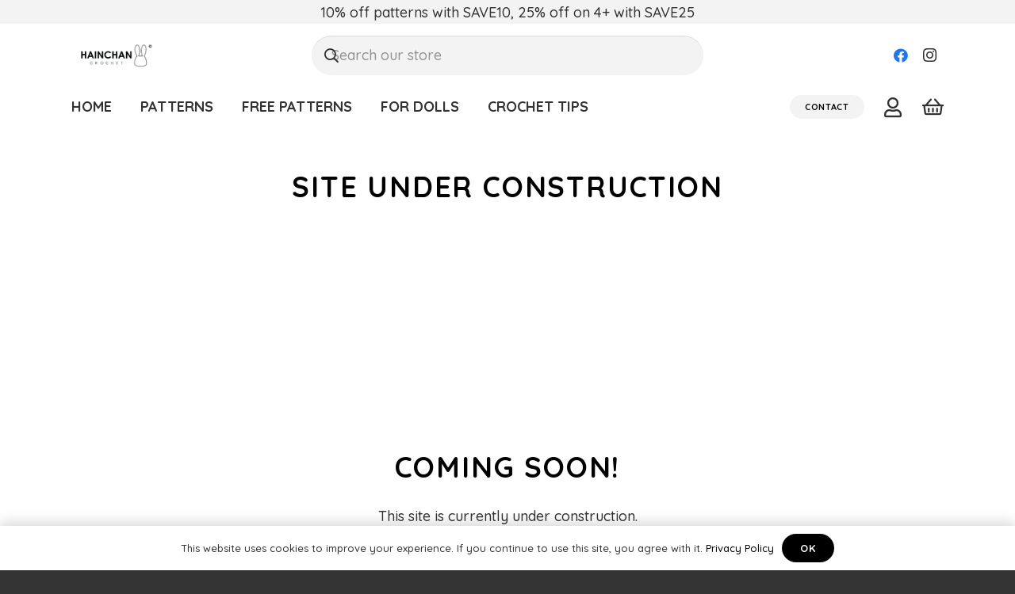

--- FILE ---
content_type: text/html; charset=utf-8
request_url: https://www.google.com/recaptcha/api2/aframe
body_size: 268
content:
<!DOCTYPE HTML><html><head><meta http-equiv="content-type" content="text/html; charset=UTF-8"></head><body><script nonce="c7bUG3v52jbC1wwWoy1ZFQ">/** Anti-fraud and anti-abuse applications only. See google.com/recaptcha */ try{var clients={'sodar':'https://pagead2.googlesyndication.com/pagead/sodar?'};window.addEventListener("message",function(a){try{if(a.source===window.parent){var b=JSON.parse(a.data);var c=clients[b['id']];if(c){var d=document.createElement('img');d.src=c+b['params']+'&rc='+(localStorage.getItem("rc::a")?sessionStorage.getItem("rc::b"):"");window.document.body.appendChild(d);sessionStorage.setItem("rc::e",parseInt(sessionStorage.getItem("rc::e")||0)+1);localStorage.setItem("rc::h",'1768948906754');}}}catch(b){}});window.parent.postMessage("_grecaptcha_ready", "*");}catch(b){}</script></body></html>